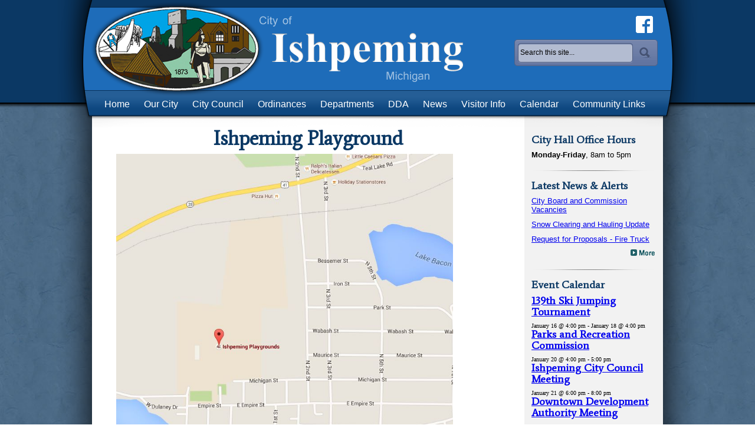

--- FILE ---
content_type: text/html; charset=UTF-8
request_url: https://ishpemingcity.org/departments/parks-and-recreation/ishpeming-playground/
body_size: 14775
content:
<!DOCTYPE html>

<html lang="en-US">

<head>

<meta charset="UTF-8" />

<title>Ishpeming Playground | City of Ishpeming</title>

<link rel="profile" href="https://gmpg.org/xfn/11" />

<link rel="stylesheet" type="text/css" media="all" href="https://ishpemingcity.org/wp-content/themes/OldIsh/style.css" />

<link rel="pingback" href="https://ishpemingcity.org/xmlrpc.php" />

<meta name='robots' content='max-image-preview:large' />
<link rel='dns-prefetch' href='//s.w.org' />
<link rel="alternate" type="application/rss+xml" title="City of Ishpeming &raquo; Feed" href="https://ishpemingcity.org/feed/" />
<link rel="alternate" type="application/rss+xml" title="City of Ishpeming &raquo; Comments Feed" href="https://ishpemingcity.org/comments/feed/" />
<link rel="alternate" type="text/calendar" title="City of Ishpeming &raquo; iCal Feed" href="https://ishpemingcity.org/event-calendar/?ical=1" />
<link rel="alternate" type="application/rss+xml" title="City of Ishpeming &raquo; Ishpeming Playground Comments Feed" href="https://ishpemingcity.org/departments/parks-and-recreation/ishpeming-playground/feed/" />
<script type="text/javascript">
window._wpemojiSettings = {"baseUrl":"https:\/\/s.w.org\/images\/core\/emoji\/14.0.0\/72x72\/","ext":".png","svgUrl":"https:\/\/s.w.org\/images\/core\/emoji\/14.0.0\/svg\/","svgExt":".svg","source":{"concatemoji":"https:\/\/ishpemingcity.org\/wp-includes\/js\/wp-emoji-release.min.js?ver=4170f798cbf826aa01680996b6d7af7e"}};
/*! This file is auto-generated */
!function(e,a,t){var n,r,o,i=a.createElement("canvas"),p=i.getContext&&i.getContext("2d");function s(e,t){var a=String.fromCharCode,e=(p.clearRect(0,0,i.width,i.height),p.fillText(a.apply(this,e),0,0),i.toDataURL());return p.clearRect(0,0,i.width,i.height),p.fillText(a.apply(this,t),0,0),e===i.toDataURL()}function c(e){var t=a.createElement("script");t.src=e,t.defer=t.type="text/javascript",a.getElementsByTagName("head")[0].appendChild(t)}for(o=Array("flag","emoji"),t.supports={everything:!0,everythingExceptFlag:!0},r=0;r<o.length;r++)t.supports[o[r]]=function(e){if(!p||!p.fillText)return!1;switch(p.textBaseline="top",p.font="600 32px Arial",e){case"flag":return s([127987,65039,8205,9895,65039],[127987,65039,8203,9895,65039])?!1:!s([55356,56826,55356,56819],[55356,56826,8203,55356,56819])&&!s([55356,57332,56128,56423,56128,56418,56128,56421,56128,56430,56128,56423,56128,56447],[55356,57332,8203,56128,56423,8203,56128,56418,8203,56128,56421,8203,56128,56430,8203,56128,56423,8203,56128,56447]);case"emoji":return!s([129777,127995,8205,129778,127999],[129777,127995,8203,129778,127999])}return!1}(o[r]),t.supports.everything=t.supports.everything&&t.supports[o[r]],"flag"!==o[r]&&(t.supports.everythingExceptFlag=t.supports.everythingExceptFlag&&t.supports[o[r]]);t.supports.everythingExceptFlag=t.supports.everythingExceptFlag&&!t.supports.flag,t.DOMReady=!1,t.readyCallback=function(){t.DOMReady=!0},t.supports.everything||(n=function(){t.readyCallback()},a.addEventListener?(a.addEventListener("DOMContentLoaded",n,!1),e.addEventListener("load",n,!1)):(e.attachEvent("onload",n),a.attachEvent("onreadystatechange",function(){"complete"===a.readyState&&t.readyCallback()})),(e=t.source||{}).concatemoji?c(e.concatemoji):e.wpemoji&&e.twemoji&&(c(e.twemoji),c(e.wpemoji)))}(window,document,window._wpemojiSettings);
</script>
<style type="text/css">
img.wp-smiley,
img.emoji {
	display: inline !important;
	border: none !important;
	box-shadow: none !important;
	height: 1em !important;
	width: 1em !important;
	margin: 0 0.07em !important;
	vertical-align: -0.1em !important;
	background: none !important;
	padding: 0 !important;
}
</style>
	<link rel='stylesheet' id='wpfb-css'  href='//ishpemingcity.org/wp-content/uploads/wp-filebase.css?t=1464843177&#038;ver=3.4.4' type='text/css' media='all' />
<link rel='stylesheet' id='wp-block-library-css'  href='https://ishpemingcity.org/wp-includes/css/dist/block-library/style.min.css?ver=4170f798cbf826aa01680996b6d7af7e' type='text/css' media='all' />
<style id='global-styles-inline-css' type='text/css'>
body{--wp--preset--color--black: #000000;--wp--preset--color--cyan-bluish-gray: #abb8c3;--wp--preset--color--white: #ffffff;--wp--preset--color--pale-pink: #f78da7;--wp--preset--color--vivid-red: #cf2e2e;--wp--preset--color--luminous-vivid-orange: #ff6900;--wp--preset--color--luminous-vivid-amber: #fcb900;--wp--preset--color--light-green-cyan: #7bdcb5;--wp--preset--color--vivid-green-cyan: #00d084;--wp--preset--color--pale-cyan-blue: #8ed1fc;--wp--preset--color--vivid-cyan-blue: #0693e3;--wp--preset--color--vivid-purple: #9b51e0;--wp--preset--gradient--vivid-cyan-blue-to-vivid-purple: linear-gradient(135deg,rgba(6,147,227,1) 0%,rgb(155,81,224) 100%);--wp--preset--gradient--light-green-cyan-to-vivid-green-cyan: linear-gradient(135deg,rgb(122,220,180) 0%,rgb(0,208,130) 100%);--wp--preset--gradient--luminous-vivid-amber-to-luminous-vivid-orange: linear-gradient(135deg,rgba(252,185,0,1) 0%,rgba(255,105,0,1) 100%);--wp--preset--gradient--luminous-vivid-orange-to-vivid-red: linear-gradient(135deg,rgba(255,105,0,1) 0%,rgb(207,46,46) 100%);--wp--preset--gradient--very-light-gray-to-cyan-bluish-gray: linear-gradient(135deg,rgb(238,238,238) 0%,rgb(169,184,195) 100%);--wp--preset--gradient--cool-to-warm-spectrum: linear-gradient(135deg,rgb(74,234,220) 0%,rgb(151,120,209) 20%,rgb(207,42,186) 40%,rgb(238,44,130) 60%,rgb(251,105,98) 80%,rgb(254,248,76) 100%);--wp--preset--gradient--blush-light-purple: linear-gradient(135deg,rgb(255,206,236) 0%,rgb(152,150,240) 100%);--wp--preset--gradient--blush-bordeaux: linear-gradient(135deg,rgb(254,205,165) 0%,rgb(254,45,45) 50%,rgb(107,0,62) 100%);--wp--preset--gradient--luminous-dusk: linear-gradient(135deg,rgb(255,203,112) 0%,rgb(199,81,192) 50%,rgb(65,88,208) 100%);--wp--preset--gradient--pale-ocean: linear-gradient(135deg,rgb(255,245,203) 0%,rgb(182,227,212) 50%,rgb(51,167,181) 100%);--wp--preset--gradient--electric-grass: linear-gradient(135deg,rgb(202,248,128) 0%,rgb(113,206,126) 100%);--wp--preset--gradient--midnight: linear-gradient(135deg,rgb(2,3,129) 0%,rgb(40,116,252) 100%);--wp--preset--duotone--dark-grayscale: url('#wp-duotone-dark-grayscale');--wp--preset--duotone--grayscale: url('#wp-duotone-grayscale');--wp--preset--duotone--purple-yellow: url('#wp-duotone-purple-yellow');--wp--preset--duotone--blue-red: url('#wp-duotone-blue-red');--wp--preset--duotone--midnight: url('#wp-duotone-midnight');--wp--preset--duotone--magenta-yellow: url('#wp-duotone-magenta-yellow');--wp--preset--duotone--purple-green: url('#wp-duotone-purple-green');--wp--preset--duotone--blue-orange: url('#wp-duotone-blue-orange');--wp--preset--font-size--small: 13px;--wp--preset--font-size--medium: 20px;--wp--preset--font-size--large: 36px;--wp--preset--font-size--x-large: 42px;}.has-black-color{color: var(--wp--preset--color--black) !important;}.has-cyan-bluish-gray-color{color: var(--wp--preset--color--cyan-bluish-gray) !important;}.has-white-color{color: var(--wp--preset--color--white) !important;}.has-pale-pink-color{color: var(--wp--preset--color--pale-pink) !important;}.has-vivid-red-color{color: var(--wp--preset--color--vivid-red) !important;}.has-luminous-vivid-orange-color{color: var(--wp--preset--color--luminous-vivid-orange) !important;}.has-luminous-vivid-amber-color{color: var(--wp--preset--color--luminous-vivid-amber) !important;}.has-light-green-cyan-color{color: var(--wp--preset--color--light-green-cyan) !important;}.has-vivid-green-cyan-color{color: var(--wp--preset--color--vivid-green-cyan) !important;}.has-pale-cyan-blue-color{color: var(--wp--preset--color--pale-cyan-blue) !important;}.has-vivid-cyan-blue-color{color: var(--wp--preset--color--vivid-cyan-blue) !important;}.has-vivid-purple-color{color: var(--wp--preset--color--vivid-purple) !important;}.has-black-background-color{background-color: var(--wp--preset--color--black) !important;}.has-cyan-bluish-gray-background-color{background-color: var(--wp--preset--color--cyan-bluish-gray) !important;}.has-white-background-color{background-color: var(--wp--preset--color--white) !important;}.has-pale-pink-background-color{background-color: var(--wp--preset--color--pale-pink) !important;}.has-vivid-red-background-color{background-color: var(--wp--preset--color--vivid-red) !important;}.has-luminous-vivid-orange-background-color{background-color: var(--wp--preset--color--luminous-vivid-orange) !important;}.has-luminous-vivid-amber-background-color{background-color: var(--wp--preset--color--luminous-vivid-amber) !important;}.has-light-green-cyan-background-color{background-color: var(--wp--preset--color--light-green-cyan) !important;}.has-vivid-green-cyan-background-color{background-color: var(--wp--preset--color--vivid-green-cyan) !important;}.has-pale-cyan-blue-background-color{background-color: var(--wp--preset--color--pale-cyan-blue) !important;}.has-vivid-cyan-blue-background-color{background-color: var(--wp--preset--color--vivid-cyan-blue) !important;}.has-vivid-purple-background-color{background-color: var(--wp--preset--color--vivid-purple) !important;}.has-black-border-color{border-color: var(--wp--preset--color--black) !important;}.has-cyan-bluish-gray-border-color{border-color: var(--wp--preset--color--cyan-bluish-gray) !important;}.has-white-border-color{border-color: var(--wp--preset--color--white) !important;}.has-pale-pink-border-color{border-color: var(--wp--preset--color--pale-pink) !important;}.has-vivid-red-border-color{border-color: var(--wp--preset--color--vivid-red) !important;}.has-luminous-vivid-orange-border-color{border-color: var(--wp--preset--color--luminous-vivid-orange) !important;}.has-luminous-vivid-amber-border-color{border-color: var(--wp--preset--color--luminous-vivid-amber) !important;}.has-light-green-cyan-border-color{border-color: var(--wp--preset--color--light-green-cyan) !important;}.has-vivid-green-cyan-border-color{border-color: var(--wp--preset--color--vivid-green-cyan) !important;}.has-pale-cyan-blue-border-color{border-color: var(--wp--preset--color--pale-cyan-blue) !important;}.has-vivid-cyan-blue-border-color{border-color: var(--wp--preset--color--vivid-cyan-blue) !important;}.has-vivid-purple-border-color{border-color: var(--wp--preset--color--vivid-purple) !important;}.has-vivid-cyan-blue-to-vivid-purple-gradient-background{background: var(--wp--preset--gradient--vivid-cyan-blue-to-vivid-purple) !important;}.has-light-green-cyan-to-vivid-green-cyan-gradient-background{background: var(--wp--preset--gradient--light-green-cyan-to-vivid-green-cyan) !important;}.has-luminous-vivid-amber-to-luminous-vivid-orange-gradient-background{background: var(--wp--preset--gradient--luminous-vivid-amber-to-luminous-vivid-orange) !important;}.has-luminous-vivid-orange-to-vivid-red-gradient-background{background: var(--wp--preset--gradient--luminous-vivid-orange-to-vivid-red) !important;}.has-very-light-gray-to-cyan-bluish-gray-gradient-background{background: var(--wp--preset--gradient--very-light-gray-to-cyan-bluish-gray) !important;}.has-cool-to-warm-spectrum-gradient-background{background: var(--wp--preset--gradient--cool-to-warm-spectrum) !important;}.has-blush-light-purple-gradient-background{background: var(--wp--preset--gradient--blush-light-purple) !important;}.has-blush-bordeaux-gradient-background{background: var(--wp--preset--gradient--blush-bordeaux) !important;}.has-luminous-dusk-gradient-background{background: var(--wp--preset--gradient--luminous-dusk) !important;}.has-pale-ocean-gradient-background{background: var(--wp--preset--gradient--pale-ocean) !important;}.has-electric-grass-gradient-background{background: var(--wp--preset--gradient--electric-grass) !important;}.has-midnight-gradient-background{background: var(--wp--preset--gradient--midnight) !important;}.has-small-font-size{font-size: var(--wp--preset--font-size--small) !important;}.has-medium-font-size{font-size: var(--wp--preset--font-size--medium) !important;}.has-large-font-size{font-size: var(--wp--preset--font-size--large) !important;}.has-x-large-font-size{font-size: var(--wp--preset--font-size--x-large) !important;}
</style>
<link rel='stylesheet' id='contact-form-7-css'  href='https://ishpemingcity.org/wp-content/plugins/contact-form-7/includes/css/styles.css?ver=5.7.7' type='text/css' media='all' />
<link rel='stylesheet' id='page-list-style-css'  href='https://ishpemingcity.org/wp-content/plugins/page-list/css/page-list.css?ver=5.6' type='text/css' media='all' />
<link rel='stylesheet' id='multilevelnav_style-css'  href='https://ishpemingcity.org/?mlnmenu=css&#038;ver=4170f798cbf826aa01680996b6d7af7e' type='text/css' media='all' />
<link rel='stylesheet' id='pcs-styles-css'  href='https://ishpemingcity.org/wp-content/plugins/post-content-shortcodes/styles/default-styles.css?ver=1.0' type='text/css' media='screen' />
<script type='text/javascript' src='https://ishpemingcity.org/wp-content/plugins/enable-jquery-migrate-helper/js/jquery/jquery-1.12.4-wp.js?ver=1.12.4-wp' id='jquery-core-js'></script>
<script type='text/javascript' src='https://ishpemingcity.org/wp-content/plugins/enable-jquery-migrate-helper/js/jquery-migrate/jquery-migrate-1.4.1-wp.js?ver=1.4.1-wp' id='jquery-migrate-js'></script>
<script type='text/javascript' src='https://ishpemingcity.org/wp-content/plugins/multi-level-navigation-plugin/scripts/superfish.js?ver=1.4.8' id='superfish-js'></script>
<link rel="https://api.w.org/" href="https://ishpemingcity.org/wp-json/" /><link rel="alternate" type="application/json" href="https://ishpemingcity.org/wp-json/wp/v2/pages/176" /><link rel="EditURI" type="application/rsd+xml" title="RSD" href="https://ishpemingcity.org/xmlrpc.php?rsd" />
<link rel="wlwmanifest" type="application/wlwmanifest+xml" href="https://ishpemingcity.org/wp-includes/wlwmanifest.xml" /> 
<link rel="canonical" href="https://ishpemingcity.org/departments/parks-and-recreation/ishpeming-playground/" />
<link rel='shortlink' href='https://ishpemingcity.org/?p=176' />
<link rel="alternate" type="application/json+oembed" href="https://ishpemingcity.org/wp-json/oembed/1.0/embed?url=https%3A%2F%2Fishpemingcity.org%2Fdepartments%2Fparks-and-recreation%2Fishpeming-playground%2F" />
<link rel="alternate" type="text/xml+oembed" href="https://ishpemingcity.org/wp-json/oembed/1.0/embed?url=https%3A%2F%2Fishpemingcity.org%2Fdepartments%2Fparks-and-recreation%2Fishpeming-playground%2F&#038;format=xml" />

<!-- Multi-level Navigation Plugin v2.3.6 by Ryan Hellyer ... https://geek.hellyer.kiwi/multi-level-navigation/ -->
<!--[if lte IE 7]><script type="text/javascript" src="https://ishpemingcity.org/wp-content/plugins/multi-level-navigation-plugin/scripts/suckerfish_ie.js"></script><![endif]--><script>jQuery(document).ready(function() {
	jQuery("ul.sf-menu").superfish({
		animation:     {opacity:"show",height:"show"},  // fade-in and slide-down animation
		delay:        0,                            // delay on mouseout
		speed:        "fast",  // animation speed
		autoArrows:   "",  // enable generation of arrow mark-up
		dropShadows:  ""  // enable drop shadows
	});
});
/**
* hoverIntent is similar to jQuery's built-in "hover" function except that
* instead of firing the onMouseOver event immediately, hoverIntent checks
* to see if the user's mouse has slowed down (beneath the sensitivity
* threshold) before firing the onMouseOver event.
*
* hoverIntent r5 // 2007.03.27 // jQuery 1.1.2+
* <http://cherne.net/brian/resources/jquery.hoverIntent.html>
*
* hoverIntent is currently available for use in all personal or commercial
* projects under both MIT and GPL licenses. This means that you can choose
* the license that best suits your project, and use it accordingly.
*
* // basic usage (just like .hover) receives onMouseOver and onMouseOut functions
* $("ul li").hoverIntent( showNav , hideNav );
*
* // advanced usage receives configuration object only
* $("ul li").hoverIntent({
*	sensitivity: 7, // number = sensitivity threshold (must be 1 or higher)
*	interval: 100,   // number = milliseconds of polling interval
*	over: showNav,  // function = onMouseOver callback (required)
*	timeout: 0,   // number = milliseconds delay before onMouseOut function call
*	out: hideNav    // function = onMouseOut callback (required)
* });
*
* @param  f  onMouseOver function || An object with configuration options
* @param  g  onMouseOut function  || Nothing (use configuration options object)
* @author    Brian Cherne <brian@cherne.net>
*/
(function($) {
	$.fn.hoverIntent = function(f,g) {
		// default configuration options
		var cfg = {
			sensitivity: 10,
			interval: 90,
			timeout: 0
		};
		// override configuration options with user supplied object
		cfg = $.extend(cfg, g ? { over: f, out: g } : f );

		// instantiate variables
		// cX, cY = current X and Y position of mouse, updated by mousemove event
		// pX, pY = previous X and Y position of mouse, set by mouseover and polling interval
		var cX, cY, pX, pY;

		// A private function for getting mouse position
		var track = function(ev) {
			cX = ev.pageX;
			cY = ev.pageY;
		};

		// A private function for comparing current and previous mouse position
		var compare = function(ev,ob) {
			ob.hoverIntent_t = clearTimeout(ob.hoverIntent_t);
			// compare mouse positions to see if they've crossed the threshold
			if ( ( Math.abs(pX-cX) + Math.abs(pY-cY) ) < cfg.sensitivity ) {
				$(ob).unbind("mousemove",track);
				// set hoverIntent state to true (so mouseOut can be called)
				ob.hoverIntent_s = 1;
				return cfg.over.apply(ob,[ev]);
			} else {
				// set previous coordinates for next time
				pX = cX; pY = cY;
				// use self-calling timeout, guarantees intervals are spaced out properly (avoids JavaScript timer bugs)
				ob.hoverIntent_t = setTimeout( function(){compare(ev, ob);} , cfg.interval );
			}
		};

		// A private function for delaying the mouseOut function
		var delay = function(ev,ob) {
			ob.hoverIntent_t = clearTimeout(ob.hoverIntent_t);
			ob.hoverIntent_s = 0;
			return cfg.out.apply(ob,[ev]);
		};

		// A private function for handling mouse 'hovering'
		var handleHover = function(e) {
			// next three lines copied from jQuery.hover, ignore children onMouseOver/onMouseOut
			var p = (e.type == "mouseover" ? e.fromElement : e.toElement) || e.relatedTarget;
			while ( p && p != this ) { try { p = p.parentNode; } catch(e) { p = this; } }
			if ( p == this ) { return false; }

			// copy objects to be passed into t (required for event object to be passed in IE)
			var ev = jQuery.extend({},e);
			var ob = this;

			// cancel hoverIntent timer if it exists
			if (ob.hoverIntent_t) { ob.hoverIntent_t = clearTimeout(ob.hoverIntent_t); }

			// else e.type == "onmouseover"
			if (e.type == "mouseover") {
				// set "previous" X and Y position based on initial entry point
				pX = ev.pageX; pY = ev.pageY;
				// update "current" X and Y position based on mousemove
				$(ob).bind("mousemove",track);
				// start polling interval (self-calling timeout) to compare mouse coordinates over time
				if (ob.hoverIntent_s != 1) { ob.hoverIntent_t = setTimeout( function(){compare(ev,ob);} , cfg.interval );}

			// else e.type == "onmouseout"
			} else {
				// unbind expensive mousemove event
				$(ob).unbind("mousemove",track);
				// if hoverIntent state is true, then call the mouseOut function after the specified delay
				if (ob.hoverIntent_s == 1) { ob.hoverIntent_t = setTimeout( function(){delay(ev,ob);} , cfg.timeout );}
			}
		};

		// bind the function to the two event listeners
		return this.mouseover(handleHover).mouseout(handleHover);
	};
})(jQuery);
</script><script type="text/javascript">
(function(url){
	if(/(?:Chrome\/26\.0\.1410\.63 Safari\/537\.31|WordfenceTestMonBot)/.test(navigator.userAgent)){ return; }
	var addEvent = function(evt, handler) {
		if (window.addEventListener) {
			document.addEventListener(evt, handler, false);
		} else if (window.attachEvent) {
			document.attachEvent('on' + evt, handler);
		}
	};
	var removeEvent = function(evt, handler) {
		if (window.removeEventListener) {
			document.removeEventListener(evt, handler, false);
		} else if (window.detachEvent) {
			document.detachEvent('on' + evt, handler);
		}
	};
	var evts = 'contextmenu dblclick drag dragend dragenter dragleave dragover dragstart drop keydown keypress keyup mousedown mousemove mouseout mouseover mouseup mousewheel scroll'.split(' ');
	var logHuman = function() {
		if (window.wfLogHumanRan) { return; }
		window.wfLogHumanRan = true;
		var wfscr = document.createElement('script');
		wfscr.type = 'text/javascript';
		wfscr.async = true;
		wfscr.src = url + '&r=' + Math.random();
		(document.getElementsByTagName('head')[0]||document.getElementsByTagName('body')[0]).appendChild(wfscr);
		for (var i = 0; i < evts.length; i++) {
			removeEvent(evts[i], logHuman);
		}
	};
	for (var i = 0; i < evts.length; i++) {
		addEvent(evts[i], logHuman);
	}
})('//ishpemingcity.org/?wordfence_lh=1&hid=1AB7FFFF0AE2344DDE8CDBD262E37BFC');
</script><meta name="tec-api-version" content="v1"><meta name="tec-api-origin" content="https://ishpemingcity.org"><link rel="alternate" href="https://ishpemingcity.org/wp-json/tribe/events/v1/" />
        <script type="text/javascript">
            var jQueryMigrateHelperHasSentDowngrade = false;

			window.onerror = function( msg, url, line, col, error ) {
				// Break out early, do not processing if a downgrade reqeust was already sent.
				if ( jQueryMigrateHelperHasSentDowngrade ) {
					return true;
                }

				var xhr = new XMLHttpRequest();
				var nonce = 'e5273248aa';
				var jQueryFunctions = [
					'andSelf',
					'browser',
					'live',
					'boxModel',
					'support.boxModel',
					'size',
					'swap',
					'clean',
					'sub',
                ];
				var match_pattern = /\)\.(.+?) is not a function/;
                var erroredFunction = msg.match( match_pattern );

                // If there was no matching functions, do not try to downgrade.
                if ( null === erroredFunction || typeof erroredFunction !== 'object' || typeof erroredFunction[1] === "undefined" || -1 === jQueryFunctions.indexOf( erroredFunction[1] ) ) {
                    return true;
                }

                // Set that we've now attempted a downgrade request.
                jQueryMigrateHelperHasSentDowngrade = true;

				xhr.open( 'POST', 'https://ishpemingcity.org/wp-admin/admin-ajax.php' );
				xhr.setRequestHeader( 'Content-Type', 'application/x-www-form-urlencoded' );
				xhr.onload = function () {
					var response,
                        reload = false;

					if ( 200 === xhr.status ) {
                        try {
                        	response = JSON.parse( xhr.response );

                        	reload = response.data.reload;
                        } catch ( e ) {
                        	reload = false;
                        }
                    }

					// Automatically reload the page if a deprecation caused an automatic downgrade, ensure visitors get the best possible experience.
					if ( reload ) {
						location.reload();
                    }
				};

				xhr.send( encodeURI( 'action=jquery-migrate-downgrade-version&_wpnonce=' + nonce ) );

				// Suppress error alerts in older browsers
				return true;
			}
        </script>

		<link rel="icon" href="https://ishpemingcity.org/wp-content/uploads/2019/06/android-chrome-256x256-150x150.png" sizes="32x32" />
<link rel="icon" href="https://ishpemingcity.org/wp-content/uploads/2019/06/android-chrome-256x256.png" sizes="192x192" />
<link rel="apple-touch-icon" href="https://ishpemingcity.org/wp-content/uploads/2019/06/android-chrome-256x256.png" />
<meta name="msapplication-TileImage" content="https://ishpemingcity.org/wp-content/uploads/2019/06/android-chrome-256x256.png" />

	<link href='https://fonts.googleapis.com/css?family=Average' rel='stylesheet' type='text/css'>



	<style>

	/*

	1.2em = 12pt, 3.5em = 35pt, etc.

	*/



	body {

			background-image: url(https://ishpemingcity.org/wp-content/themes/OldIsh/images/background.jpg);

			padding: 0;

			margin: 0;

			background-color: #ffffff;

			color: #000000;

			font-size: 62.5%;

			}



	h1		{

			font-family: Average, arial, helvetica, sans-serif;

			font-size: 3.4em;

			color: #0b3864;

			line-height: 1.1em;

			margin: 0 0 8px 0;

			}



	h2		{

			font-family: Average, arial, helvetica, sans-serif;

			font-size: 2.6em;

			color: #0b3864;

			line-height: 1.1em;

			margin: 25px 0 8px 0;

			}



	h3		{

			font-family: Average, arial, helvetica, sans-serif;

			font-size: 2.2em;

			color: #0b3864;

			line-height: 1.1em;

			margin: 25px 0 8px 0;

			}



	h4		{

			font-family: Average, arial, helvetica, sans-serif;

			font-size: 1.8em;

			color: #0b3864;

			line-height: 1.1em;

			margin: 25px 0 8px 0;

			}



	h5		{

			font-family: Average, arial, helvetica, sans-serif;

			font-size: 1.7em;

			color: #0b3864;

			line-height: 1.1em;

			margin: 25px 0 8px 0;

			}



	h6		{

			font-family: Average, arial, helvetica, sans-serif;

			font-size: 1.6em;

			color: #0b3864;

			line-height: 1.1em;

			margin: 25px 0 8px 0;

			}



	#main {

		width: 650px;

		padding: 0 40px 0 40px;

		float: left;



		}



	#column {

		width: 210px;

		padding: 12px;

		float: right;

		}



	#main p	{

			font-family: arial, helvetica, sans-serif;

			font-size: 1.5em;

			line-height: 1.4em;

			margin: 5px 0 10px 0;

			}



	#column p	{

			font-family: arial, helvetica, sans-serif;

			font-size: 1.3em;

			line-height: 1.2em;

			margin: 5px 0 10px 0;

			}

	#column h4 {

		margin-top: 0;

		}



	.divider img {

		margin: 9px 0 14px 0;

		}

	.divider {

		text-align: center;

		}



	#main ul, #main ol {

			padding: 0;

			margin: 5px 0 5px 18px;

			}



	#main ul > li {

			list-style-type: disc;

			font-family: arial, helvetica, sans-serif;

			font-size: 1.5em;

			line-height: 1.4em;

			margin: 0 0 8px 0;

			}

	#main ol > li {

			list-style-type: decimal;

			font-family: arial, helvetica, sans-serif;

			font-size: 1.5em;

			line-height: 1.4em;

			margin: 0 0 8px 0;

			}

	#main li li {

		font-size: 100%;

		}

	#main ol > li > ol > li { list-style-type:lower-alpha }

	#main ol > li > ol > li > ol > li { list-style-type:lower-roman }

	#main ul > li > ul > li { list-style-type:square }

	#main ul > li > ul > li > ul > li { list-style-type:circle }













	::-moz-selection {

		background-color: #00aa00;

		color: #fff;

		}

	::selection {

		background-color: #00aa00;

		color: #fff;

		}



	#nineohsix {

		font-size: 12px;

		font-family: verdana, sans-serif;

		color: #899db0;

		text-align: center;

		padding: 0 0 20px 0;

		}

	#nineohsix img {

		vertical-align: middle;

		margin: -2px 5px 0 5px;

		}

	#nineohsix a:link, #nineohsix a:visited, #nineohsix a:active {

		color: #899db0;

		text-decoration: none;

		}

	#nineohsix a:hover {

		color: #899db0;

		text-decoration: underline;

		}



	#credits {

		font-size: 11px;

		font-family: arial, sans-serif;

		line-height: 18px;

		padding-top: 1px;

		color: #999;

		padding-left: 20px;

		}







.gce-month-title {

	font-family: Average, arial, helvetica, sans-serif;

	font-size: 2.2em;

	color: #0b3864;

	display: inline-block;

	padding-bottom: 5px;

	}

.gce-change-month {

	font-family: arial, sans-serif;

	font-size: 22px;

	font-weight: bold;

	}

.gce-tooltip-feed-1 {

	font-family: arial, helvetica, sans-serif;

			font-size: 15px;

			line-height: 18px;

			margin: 0 0 7px 0;

	}

.gce-has-events {

	background-color: #FFFFCC;

	color: #fff;

	}



.gce-list-title {

	font-size: 12px;

	font-family: arial, sans-serif;

	padding: 2px 0 !important;

	}

.gce-feed-1 {

	margin-bottom: 2px !important;

	}

.gce-feed-1 p {

	padding: 0 !important;

	margin: 0 !important;

	}

.gce-list ul {

	margin-bottom: 8px !important;

	}



	</style>







</head>



<body data-rsssl=1 class="page-template-default page page-id-176 page-child parent-pageid-159 tribe-no-js">







<div style='background-image: url(https://ishpemingcity.org/wp-content/themes/OldIsh/images/masthead-background.png); background-repeat: repeat-x; background-position: left top;'>





	<div style='background-image: url(https://ishpemingcity.org/wp-content/themes/OldIsh/images/content-background.png); background-repeat: repeat-y; background-position: center top;'>

		<div style='height: 216px; background-image: url(https://ishpemingcity.org/wp-content/themes/OldIsh/images/top-background.png); background-position: center top; background-repeat: no-repeat;'>



			<div style='width: 950px; margin: 0 auto;'>









				<div style='float: right; margin-top: 67px; position: relative;'>

				<a href="https://www.facebook.com/pages/City-of-Ishpeming/1401554680082956?ref=hl" style="position: absolute; top: -40px; right: 8px;"><img src="https://ishpemingcity.org/wp-content/themes/OldIsh/images/facebook.png"></a>

				<form method='get' action='https://ishpemingcity.org/' style='padding: 0; margin: 0;'>

				<div style='background-image: url(https://ishpemingcity.org/wp-content/themes/OldIsh/images/search-left.png); background-repeat: no-repeat; height: 45px;'><input value='Search this site...' onclick='this.value=""' type='text' name='s' style='width: 186px; padding: 0 10px; background: none; border: none; font-size: 12px; line-height: 45px; vertical-align: middle;' /><input type='image' src='https://ishpemingcity.org/wp-content/themes/OldIsh/images/search-right.png' style='vertical-align: middle;' /></div>

				</form>

				</div>





				<div align='center' style='clear: both; padding-top: 50px;'>

						<div class="navigationBox">

							<div class="navigation">

								 
<!-- Multi-level Navigation Plugin v2.3.6 by Ryan Hellyer ... https://geek.hellyer.kiwi/multi-level-navigation/ -->
<div id="pixopoint_menu_wrapper1"><div id="pixopoint_menu1">		<ul class="sf-menu" id="suckerfishnav"><li class="page_item page-item-2"><a href="https://ishpemingcity.org/">Home</a></li>
<li class="page_item page-item-6 page_item_has_children"><a href="#">Our City</a>
<ul class='children'>
	<li class="page_item page-item-423"><a href="https://ishpemingcity.org/our-city/about-the-city/">About the City</a></li>
	<li class="page_item page-item-11766"><a href="https://ishpemingcity.org/our-city/ishpeming-city-charter/">Charter of the City of Ishpeming</a></li>
	<li class="page_item page-item-3178"><a href="https://ishpemingcity.org/our-city/city-of-ishpeming-fee-schedule/">City of Ishpeming&#8217;s Fee Schedule</a></li>
	<li class="page_item page-item-3558"><a href="https://ishpemingcity.org/our-city/permits/">City Permits/Applications</a></li>
	<li class="page_item page-item-111"><a href="https://ishpemingcity.org/our-city/new-resident-information/">City Resident Information</a></li>
	<li class="page_item page-item-3749"><a href="https://ishpemingcity.org/our-city/freedom-of-information-act/">Freedom of Information Act Requests</a></li>
	<li class="page_item page-item-107"><a href="https://ishpemingcity.org/our-city/map-of-city/">Map of City</a></li>
	<li class="page_item page-item-3493"><a href="https://ishpemingcity.org/our-city/special-eventsapplication/">Special Events and Special Events Application</a></li>
	<li class="page_item page-item-18"><a href="https://ishpemingcity.org/our-city/contact-us/">Contact Us</a></li>
</ul>
</li>
<li class="page_item page-item-3590 page_item_has_children"><a href="#">City Council</a>
<ul class='children'>
	<li class="page_item page-item-66"><a href="https://ishpemingcity.org/city-council-2/city-council/">Ishpeming City Council</a></li>
	<li class="page_item page-item-68"><a href="https://ishpemingcity.org/city-council-2/city-council-agendas-and-minutes/">Ishpeming City Council Agendas/Minutes/Meeting Packets</a></li>
	<li class="page_item page-item-74"><a href="https://ishpemingcity.org/city-council-2/city-council-meeting-schedule/">Ishpeming City Council Meeting Schedule</a></li>
</ul>
</li>
<li class="page_item page-item-3404"><a href="https://ishpemingcity.org/ordinances/">Ordinances</a></li>
<li class="page_item page-item-10 page_item_has_children current_page_ancestor"><a href="#">Departments</a>
<ul class='children'>
	<li class="page_item page-item-76 page_item_has_children"><a href="https://ishpemingcity.org/departments/boards-and-commissions/">Boards and Commissions</a>
	<ul class='children'>
		<li class="page_item page-item-2227"><a href="https://ishpemingcity.org/departments/boards-and-commissions/cemetery-board/">Cemetery Commission</a></li>
		<li class="page_item page-item-9633"><a href="https://ishpemingcity.org/departments/boards-and-commissions/marquette-county-transit-authority/">Marquette County Transit Authority</a></li>
		<li class="page_item page-item-2231"><a href="https://ishpemingcity.org/departments/boards-and-commissions/greater-ishpeming-commission-on-aging/">Greater Ishpeming Commission on Aging</a></li>
		<li class="page_item page-item-2233"><a href="https://ishpemingcity.org/departments/boards-and-commissions/downtown-development-authority/">Downtown Development Authority</a></li>
		<li class="page_item page-item-2235"><a href="https://ishpemingcity.org/departments/boards-and-commissions/housing-commission/">Ishpeming Housing Commission</a></li>
		<li class="page_item page-item-2237"><a href="https://ishpemingcity.org/departments/boards-and-commissions/library-board/">Library Board</a></li>
		<li class="page_item page-item-2239"><a href="https://ishpemingcity.org/departments/boards-and-commissions/iron-ore-heritage-recreation-authority/">Iron Ore Heritage Recreation Authority</a></li>
		<li class="page_item page-item-2241"><a href="https://ishpemingcity.org/departments/boards-and-commissions/parks-and-recreation-commission/">Parks and Recreation Commission</a></li>
		<li class="page_item page-item-2245"><a href="https://ishpemingcity.org/departments/boards-and-commissions/planning-commission/">Planning Commission</a></li>
		<li class="page_item page-item-2249"><a href="https://ishpemingcity.org/departments/boards-and-commissions/wastewater-treatment-board/">Wastewater Treatment Board</a></li>
		<li class="page_item page-item-4436"><a href="https://ishpemingcity.org/departments/boards-and-commissions/negaunee-ishpeming-water-authority/">Negaunee Ishpeming Water Authority</a></li>
		<li class="page_item page-item-4442"><a href="https://ishpemingcity.org/departments/boards-and-commissions/zoning-board-of-appeals/">Zoning Board of Appeals</a></li>
		<li class="page_item page-item-4447"><a href="https://ishpemingcity.org/departments/boards-and-commissions/board-of-review/">Board of Review</a></li>
		<li class="page_item page-item-4499"><a href="https://ishpemingcity.org/departments/boards-and-commissions/act-345-board/">Act 345 Board</a></li>
		<li class="page_item page-item-4452"><a href="https://ishpemingcity.org/departments/boards-and-commissions/housing-appeals-board/">Housing Appeals Board</a></li>
	</ul>
</li>
	<li class="page_item page-item-153"><a href="https://ishpemingcity.org/departments/library/">Carnegie Public Library</a></li>
	<li class="page_item page-item-142 page_item_has_children"><a href="https://ishpemingcity.org/departments/cemetery/">Cemetery</a>
	<ul class='children'>
		<li class="page_item page-item-3165"><a href="https://ishpemingcity.org/departments/cemetery/cemetery-records/">Cemetery Burial Records</a></li>
		<li class="page_item page-item-2178"><a href="https://ishpemingcity.org/departments/cemetery/cemetery-map/">Cemetery Map</a></li>
		<li class="page_item page-item-2224"><a href="https://ishpemingcity.org/departments/cemetery/cemetery-rates-and-fees/">Cemetery Rates and Fees</a></li>
	</ul>
</li>
	<li class="page_item page-item-3011"><a href="https://ishpemingcity.org/departments/assessing/">City Assessor</a></li>
	<li class="page_item page-item-3770"><a href="https://ishpemingcity.org/departments/city-attorney/">City Attorney</a></li>
	<li class="page_item page-item-128"><a href="https://ishpemingcity.org/departments/city-clerk/">City Clerk</a></li>
	<li class="page_item page-item-138 page_item_has_children"><a href="https://ishpemingcity.org/departments/city-manager/">City Manager</a>
	<ul class='children'>
		<li class="page_item page-item-5239"><a href="https://ishpemingcity.org/departments/city-manager/2018-ishpeming-community-assessment-report/">2018 Ishpeming Community Assessment Report</a></li>
		<li class="page_item page-item-5231"><a href="https://ishpemingcity.org/departments/city-manager/beckett-and-raider-report-project-empire/">Project Empire Report from Beckett and Raeder</a></li>
	</ul>
</li>
	<li class="page_item page-item-7357 page_item_has_children"><a href="https://ishpemingcity.org/departments/city-treasurer/">City Treasurer</a>
	<ul class='children'>
		<li class="page_item page-item-769"><a href="https://ishpemingcity.org/departments/city-treasurer/deferment-of-summer-taxes/">Deferment of Summer Taxes</a></li>
	</ul>
</li>
	<li class="page_item page-item-130 page_item_has_children"><a href="https://ishpemingcity.org/departments/elections/">Elections</a>
	<ul class='children'>
		<li class="page_item page-item-6392"><a href="https://ishpemingcity.org/departments/elections/election-workers/">Election Workers</a></li>
		<li class="page_item page-item-9210"><a href="https://ishpemingcity.org/departments/elections/notice-to-residents-receiving-election-mail-for-a-former-resident/">Notice to Residents receiving election mail for a former resident</a></li>
	</ul>
</li>
	<li class="page_item page-item-2137 page_item_has_children"><a href="https://ishpemingcity.org/departments/finance-department/">Finance Department</a>
	<ul class='children'>
		<li class="page_item page-item-3766"><a href="https://ishpemingcity.org/departments/finance-department/capital-improvement-project/">Capital Improvement Project</a></li>
		<li class="page_item page-item-3089"><a href="https://ishpemingcity.org/departments/finance-department/city-budgets/">City of Ishpeming Budget</a></li>
		<li class="page_item page-item-3427"><a href="https://ishpemingcity.org/departments/finance-department/cvtrs-city-village-township-revenue-sharing-program/">CVTRS (City, Village, &#038; Township Revenue Sharing Program)</a></li>
		<li class="page_item page-item-3761"><a href="https://ishpemingcity.org/departments/finance-department/financial-reports/">Financial Reports/Audits</a></li>
		<li class="page_item page-item-5632"><a href="https://ishpemingcity.org/departments/finance-department/mers-corrective-action-plan/">MERS Corrective Action Plan</a></li>
		<li class="page_item page-item-4872"><a href="https://ishpemingcity.org/departments/finance-department/retirement-reports/">Public Act 202 of 2017 &#8211; Pension Reporting</a></li>
	</ul>
</li>
	<li class="page_item page-item-144 page_item_has_children"><a href="https://ishpemingcity.org/departments/fire-department/">Fire Department</a>
	<ul class='children'>
		<li class="page_item page-item-493"><a href="https://ishpemingcity.org/departments/fire-department/adopt-a-hydrant/">Adopt-a-Hydrant and Hydro Hero Program</a></li>
		<li class="page_item page-item-2635"><a href="https://ishpemingcity.org/departments/fire-department/apparatus/">Apparatus</a></li>
		<li class="page_item page-item-150"><a href="https://ishpemingcity.org/departments/fire-department/knox-box/">Knox Box</a></li>
		<li class="page_item page-item-148"><a href="https://ishpemingcity.org/departments/fire-department/open-burning-ordinance/">Open Burning Ordinance</a></li>
	</ul>
</li>
	<li class="page_item page-item-3466 page_item_has_children"><a href="https://ishpemingcity.org/departments/human-resources/">Human Resources</a>
	<ul class='children'>
		<li class="page_item page-item-3820"><a href="https://ishpemingcity.org/departments/human-resources/employment-opportunities/">Employment Opportunities</a></li>
		<li class="page_item page-item-3832"><a href="https://ishpemingcity.org/departments/human-resources/general-city-policies/">General Public Information Policies</a></li>
		<li class="page_item page-item-6457"><a href="https://ishpemingcity.org/departments/human-resources/title-vi-non-discrimination-plan/">Title VI Non Discrimination Plan</a></li>
	</ul>
</li>
	<li class="page_item page-item-159 page_item_has_children current_page_ancestor current_page_parent"><a href="https://ishpemingcity.org/departments/parks-and-recreation/">Parks and Recreation</a>
	<ul class='children'>
		<li class="page_item page-item-4238"><a href="https://ishpemingcity.org/departments/parks-and-recreation/draft-2018-2022-city-of-ishpeming-five-year-recreation-plan/">City of Ishpeming 2024-2028 Recreation Plan</a></li>
		<li class="page_item page-item-176 current_page_item"><a href="https://ishpemingcity.org/departments/parks-and-recreation/ishpeming-playground/" aria-current="page">Ishpeming Playground</a></li>
		<li class="page_item page-item-178"><a href="https://ishpemingcity.org/departments/parks-and-recreation/ishpeming-recreation-map/">Ishpeming Recreation Map</a></li>
		<li class="page_item page-item-180 page_item_has_children"><a href="https://ishpemingcity.org/departments/parks-and-recreation/lake-bancroft-park/">Lake Bancroft Park</a>
		<ul class='children'>
			<li class="page_item page-item-105"><a href="https://ishpemingcity.org/departments/parks-and-recreation/lake-bancroft-park/lake-bancroft-project/">Lake Bancroft Clean Up Project</a></li>
		</ul>
</li>
		<li class="page_item page-item-2875"><a href="https://ishpemingcity.org/departments/parks-and-recreation/lodge-rentals/">Al Quaal Lodge Rentals</a></li>
		<li class="page_item page-item-2327"><a href="https://ishpemingcity.org/departments/parks-and-recreation/al-quaal-recreation-area-2/">Al Quaal Recreation Area</a></li>
		<li class="page_item page-item-2107"><a href="https://ishpemingcity.org/departments/parks-and-recreation/al-quaal-tube-slide/">Al Quaal Tube Slide</a></li>
	</ul>
</li>
	<li class="page_item page-item-3594 page_item_has_children"><a href="https://ishpemingcity.org/departments/planningzoning/">Planning/Zoning</a>
	<ul class='children'>
		<li class="page_item page-item-3008"><a href="https://ishpemingcity.org/departments/planningzoning/planning-and-zoning/">Planning</a></li>
		<li class="page_item page-item-126"><a href="https://ishpemingcity.org/departments/planningzoning/assessor/">Zoning</a></li>
	</ul>
</li>
	<li class="page_item page-item-182 page_item_has_children"><a href="https://ishpemingcity.org/departments/police-department/">Police Department</a>
	<ul class='children'>
		<li class="page_item page-item-8067"><a href="https://ishpemingcity.org/departments/police-department/lost-dogs-and-cats-in-the-city/">Lost Dogs and Cats in the City</a></li>
		<li class="page_item page-item-2212"><a href="https://ishpemingcity.org/departments/police-department/winter-parking-ban/">Winter Parking Ban</a></li>
	</ul>
</li>
	<li class="page_item page-item-184 page_item_has_children"><a href="https://ishpemingcity.org/departments/public-works/">Public Works</a>
	<ul class='children'>
		<li class="page_item page-item-7769"><a href="https://ishpemingcity.org/departments/public-works/compost-site/">Compost Site</a></li>
		<li class="page_item page-item-6437"><a href="https://ishpemingcity.org/departments/public-works/miss-dig/">Miss Dig</a></li>
		<li class="page_item page-item-2158"><a href="https://ishpemingcity.org/departments/public-works/special-refuse-collection-last-saturday-of-the-month/">Saturday Refuse Collection for City Residents</a></li>
		<li class="page_item page-item-186"><a href="https://ishpemingcity.org/departments/public-works/recycling/">Garbage Collection and Single Stream Curbside Recycling Program</a></li>
		<li class="page_item page-item-192"><a href="https://ishpemingcity.org/departments/public-works/transfer-station/">West End Transfer Station and Hazardous Material Collection</a></li>
		<li class="page_item page-item-2206"><a href="https://ishpemingcity.org/departments/public-works/fall-leaf-collection/">2025 Fall Leaf Collection</a></li>
	</ul>
</li>
	<li class="page_item page-item-188"><a href="https://ishpemingcity.org/departments/rental-inspector/">Rental Inspector</a></li>
	<li class="page_item page-item-194 page_item_has_children"><a href="https://ishpemingcity.org/departments/water-and-utilities/">Water/Sewer and Utilities</a>
	<ul class='children'>
		<li class="page_item page-item-11964"><a href="https://ishpemingcity.org/departments/water-and-utilities/ishpeming-water-system-improvement-project/">Ishpeming Water System Improvement Project</a></li>
	</ul>
</li>
</ul>
</li>
<li class="page_item page-item-8 page_item_has_children"><a href="#">DDA</a>
<ul class='children'>
	<li class="page_item page-item-427"><a href="https://ishpemingcity.org/dda/downtown-development-authority/">Downtown Development Authority</a></li>
	<li class="page_item page-item-1260"><a href="https://ishpemingcity.org/dda/dda-meeting-schedule/">DDA Members and Meeting Schedule</a></li>
	<li class="page_item page-item-497"><a href="https://ishpemingcity.org/dda/dda-minutes/">DDA Minutes and Agendas</a></li>
	<li class="page_item page-item-6830"><a href="https://ishpemingcity.org/dda/dda-budget-and-audit-reports/">DDA Budget and Audit Reports</a></li>
	<li class="page_item page-item-3394"><a href="https://ishpemingcity.org/dda/dda-tax-increment-financing-and-development-plan/">DDA Tax Increment Financing and Development Plan</a></li>
	<li class="page_item page-item-6844"><a href="https://ishpemingcity.org/dda/annual-synopsis-of-activities-of-the-dda/">Annual Synopsis of Activities of the DDA</a></li>
	<li class="page_item page-item-2557"><a href="https://ishpemingcity.org/dda/downtown-development-authority-facade-grant-boundary/">Downtown Development Authority Façade Improvement Grant Program</a></li>
	<li class="page_item page-item-10132"><a href="https://ishpemingcity.org/dda/downtown-development-authority-new-business-start-up-assistance-grant/">Downtown Development Authority New Business Start Up Assistance Grant</a></li>
	<li class="page_item page-item-119"><a href="https://ishpemingcity.org/dda/small-business-resources/">Small Business Resources</a></li>
	<li class="page_item page-item-5011"><a href="https://ishpemingcity.org/dda/project-empire-beckettraeder-report/">Project Empire &#8211; Beckett&#038;Raeder Report</a></li>
</ul>
</li>
<li class="page_item page-item-35"><a href="https://ishpemingcity.org/news/">News</a></li>
<li class="page_item page-item-115 page_item_has_children"><a href="https://ishpemingcity.org/visitor-information-2/">Visitor Info</a>
<ul class='children'>
	<li class="page_item page-item-279"><a href="https://ishpemingcity.org/visitor-information-2/bell-memorial-hospital/">Bell Memorial Hospital</a></li>
	<li class="page_item page-item-282"><a href="https://ishpemingcity.org/visitor-information-2/cliffs-shaft-mining-museum/">Cliffs Shaft Mining Museum</a></li>
	<li class="page_item page-item-2044"><a href="https://ishpemingcity.org/visitor-information-2/ishpeming-area-historical-society/">Ishpeming Area Historical Society</a></li>
	<li class="page_item page-item-301"><a href="https://ishpemingcity.org/visitor-information-2/ishpeming-public-schools/">Ishpeming Public Schools</a></li>
	<li class="page_item page-item-309"><a href="https://ishpemingcity.org/visitor-information-2/michigans-upper-peninsula/">Michigan&#8217;s Upper Peninsula</a></li>
	<li class="page_item page-item-303"><a href="https://ishpemingcity.org/visitor-information-2/noquemanon-trail-network/">Noquemanon Trail Network</a></li>
	<li class="page_item page-item-288"><a href="https://ishpemingcity.org/visitor-information-2/shopping/">Shopping</a></li>
	<li class="page_item page-item-305"><a href="https://ishpemingcity.org/visitor-information-2/snowmobiling-in-the-up/">Snowmobiling in the UP</a></li>
	<li class="page_item page-item-117"><a href="https://ishpemingcity.org/visitor-information-2/tourism-links/">Tourism Links</a></li>
	<li class="page_item page-item-307"><a href="https://ishpemingcity.org/visitor-information-2/u-s-national-ski-hall-of-fame-museum/">U.S. National Ski Hall of Fame &#038; Museum</a></li>
	<li class="page_item page-item-5991"><a href="https://ishpemingcity.org/visitor-information-2/visit-the-west-end/">Visit the West End</a></li>
</ul>
</li>
<li class="page_item page-item-55"><a href="https://ishpemingcity.org/event-calendar/">Calendar</a></li>
<li class="page_item page-item-3435 page_item_has_children"><a href="https://ishpemingcity.org/links-2/">Community Links</a>
<ul class='children'>
	<li class="page_item page-item-14"><a href="https://ishpemingcity.org/links-2/links/">Community Links</a></li>
	<li class="page_item page-item-16"><a href="https://ishpemingcity.org/links-2/site-map/">Site Map</a></li>
</ul>
</li>
</ul>
	</div>
</div>
							</div>

						</div>

				</div>











			</div>





		</div>





		<div style='width: 966px; margin: 0 auto;'>





<div id='column'>



				<h4>City Hall Office Hours</h4>

				<p><strong>Monday</strong>-<strong>Friday</strong>, 8am to 5pm</p>



				<div class='divider'><img src='https://ishpemingcity.org/wp-content/themes/OldIsh/images/divider.png' alt='' /></div>





				<h4>Latest News &amp; Alerts</h4>







				<p><a href="https://ishpemingcity.org/2026/01/city-board-and-commission-vacancies/" title="Look City Board and Commission Vacancies" >City Board and Commission Vacancies</a> </p> <p><a href="https://ishpemingcity.org/2026/01/snow-clearing-and-hauling-update/" title="Look Snow Clearing and Hauling Update" >Snow Clearing and Hauling Update</a> </p> <p><a href="https://ishpemingcity.org/2025/12/request-for-proposals-fire-truck/" title="Look Request for Proposals - Fire Truck" >Request for Proposals - Fire Truck</a> </p> 






				<p style='text-align: right;'><a href='https://ishpemingcity.org/news'><img src='https://ishpemingcity.org/wp-content/themes/OldIsh/images/more.png' alt='more' border='0' /></a></p>



				<div class='divider'><img src='https://ishpemingcity.org/wp-content/themes/OldIsh/images/divider.png' alt='' /></div>











				<h4>Event Calendar</h4><ul class="ecs-event-list"><li class="ecs-event"><h4 class="entry-title summary"><a href="https://ishpemingcity.org/event/139th-ski-jumping-tournament/" rel="bookmark">139th Ski Jumping Tournament</a></h4><span class="duration time"><span class="tribe-event-date-start">January 16 @ 4:00 pm</span> - <span class="tribe-event-date-end">January 18 @ 4:00 pm</span></span></li><li class="ecs-event"><h4 class="entry-title summary"><a href="https://ishpemingcity.org/event/parks-and-recreation-commission-33/" rel="bookmark">Parks and Recreation Commission</a></h4><span class="duration time"><span class="tribe-event-date-start">January 20 @ 4:00 pm</span> - <span class="tribe-event-time">5:00 pm</span></span></li><li class="ecs-event"><h4 class="entry-title summary"><a href="https://ishpemingcity.org/event/ishpeming-city-council-meeting-110/" rel="bookmark">Ishpeming City Council Meeting</a></h4><span class="duration time"><span class="tribe-event-date-start">January 21 @ 6:00 pm</span> - <span class="tribe-event-time">8:00 pm</span></span></li><li class="ecs-event"><h4 class="entry-title summary"><a href="https://ishpemingcity.org/event/downtown-development-authority-meeting-24/" rel="bookmark">Downtown Development Authority Meeting</a></h4><span class="duration time"><span class="tribe-event-date-start">January 26 @ 4:00 pm</span> - <span class="tribe-event-time">5:00 pm</span></span></li><li class="ecs-event"><h4 class="entry-title summary"><a href="https://ishpemingcity.org/event/polar-roll/" rel="bookmark">Polar Roll &#8211; Bike and Snowshoe Race</a></h4><span class="duration time"><span class="tribe-event-date-start">February 21 @ 5:00 am</span> - <span class="tribe-event-time">8:00 pm</span></span></li></ul><script type="application/ld+json">
[{"@context":"http://schema.org","@type":"Event","name":"139th Ski Jumping Tournament","description":"&lt;p&gt;Event Description: The Ishpeming Ski Club, one of the oldest ski clubs in the United States (founded in 1887), will host the 139th Annual Ski Jumping Tournament on January 16\u201318, 2026. Held every year since its founding, the event stands &hellip; &lt;a href=&quot;https://ishpemingcity.org/event/139th-ski-jumping-tournament/&quot;&gt;Continue reading &lt;span class=&quot;meta-nav&quot;&gt;&rarr;&lt;/span&gt;&lt;/a&gt;&lt;/p&gt;\\n","url":"https://ishpemingcity.org/event/139th-ski-jumping-tournament/","startDate":"2026-01-16T16:00:00-05:00","endDate":"2026-01-18T16:00:00-05:00","performer":"Organization"},{"@context":"http://schema.org","@type":"Event","name":"Parks and Recreation Commission","description":"","url":"https://ishpemingcity.org/event/parks-and-recreation-commission-33/","startDate":"2026-01-20T16:00:00-05:00","endDate":"2026-01-20T17:00:00-05:00","location":{"@type":"Place","name":"City Hall Council Chambers (upstairs)","description":"","url":"","address":{"@type":"PostalAddress","streetAddress":"100 E Division Street","addressLocality":"Ishpeming","addressRegion":"MI","postalCode":"49849","addressCountry":"United States"},"telephone":"","sameAs":""},"performer":"Organization"},{"@context":"http://schema.org","@type":"Event","name":"Ishpeming City Council Meeting","description":"","url":"https://ishpemingcity.org/event/ishpeming-city-council-meeting-110/","startDate":"2026-01-21T18:00:00-05:00","endDate":"2026-01-21T20:00:00-05:00","location":{"@type":"Place","name":"City Hall Council Chambers (upstairs)","description":"","url":"","address":{"@type":"PostalAddress","streetAddress":"100 E Division Street","addressLocality":"Ishpeming","addressRegion":"MI","postalCode":"49849","addressCountry":"United States"},"telephone":"","sameAs":""},"performer":"Organization"},{"@context":"http://schema.org","@type":"Event","name":"Downtown Development Authority Meeting","description":"","url":"https://ishpemingcity.org/event/downtown-development-authority-meeting-24/","startDate":"2026-01-26T16:00:00-05:00","endDate":"2026-01-26T17:00:00-05:00","location":{"@type":"Place","name":"City Hall Council Chambers (upstairs)","description":"","url":"","address":{"@type":"PostalAddress","streetAddress":"100 E Division Street","addressLocality":"Ishpeming","addressRegion":"MI","postalCode":"49849","addressCountry":"United States"},"telephone":"","sameAs":""},"performer":"Organization"},{"@context":"http://schema.org","@type":"Event","name":"Polar Roll &#8211; Bike and Snowshoe Race","description":"&lt;p&gt;For additional event information view the Polar Roll website&lt;/p&gt;\\n","url":"https://ishpemingcity.org/event/polar-roll/","startDate":"2026-02-21T05:00:00-05:00","endDate":"2026-02-21T20:00:00-05:00","location":{"@type":"Place","name":"Various areas through Ishpeming","description":"","url":"","address":{"@type":"PostalAddress","addressCountry":"United States"},"telephone":"","sameAs":""},"performer":"Organization"}]
</script><!--
 Event listing powered by The Events Calendar Shortcode
 https://eventcalendarnewsletter.com/the-events-calendar-shortcode/ 
-->








				<p style='text-align: right;'><a href='https://ishpemingcity.org/event-calendar'><img src='https://ishpemingcity.org/wp-content/themes/OldIsh/images/more.png' alt='more' border='0' /></a></p>



				<div class='divider'><img src='https://ishpemingcity.org/wp-content/themes/OldIsh/images/divider.png' alt='' /></div>

				<p style='text-align: center;'><a href='https://ishpemingcity.org/our-city/visitor-information/ishpeming-area-historical-society/'><img src='https://ishpemingcity.org/wp-content/themes/OldIsh/images/historical.png' alt='Historial Society' border='0' /></a></p>

				<div class='divider'><img src='https://ishpemingcity.org/wp-content/themes/OldIsh/images/divider.png' alt='' /></div>

				<p style='text-align: center;'><a href='https://ishpemingcity.org/our-city/visitor-information/u-s-national-ski-hall-of-fame-museum/'><img src='https://ishpemingcity.org/wp-content/themes/OldIsh/images/skihall.png' alt='Historial Society' border='0' /></a></p>

				<div class='divider'><img src='https://ishpemingcity.org/wp-content/themes/OldIsh/images/divider.png' alt='' /></div>


<!-- Begin eLocalLink Code :ml418vp5c-16228 -->



<p style='text-align: center;'><script language="JavaScript" src="https://elocallink.tv/mlink/mlink.php?x=BDNWYFE3VT9SaA=="></script></p>



<!-- End eLocalLink Code :twn918vp2 -->


	<div class='divider'><img src='https://ishpemingcity.org/wp-content/themes/OldIsh/images/divider.png' alt='' /></div>















			</div>



			




			<div id='main'>




						

									

						<h1 style="text-align: center;">Ishpeming Playground</h1>
<p><img class="alignnone wp-image-2602" src="https://ishpemingcity.org/wp-content/uploads/2012/08/Ishpeming-Playgrounds-Map.jpg" alt="Ishpeming Playgrounds Map" width="571" height="611" srcset="https://ishpemingcity.org/wp-content/uploads/2012/08/Ishpeming-Playgrounds-Map.jpg 754w, https://ishpemingcity.org/wp-content/uploads/2012/08/Ishpeming-Playgrounds-Map-280x300.jpg 280w" sizes="(max-width: 571px) 100vw, 571px" /></p>
<h4>The Ishpeming Playground is a popular recreation area for kids of all ages, spring through autumn. Located just south of US 41, the playground can be accessed from either Second Street or Empire Street.</h4>
<h4>Springtime brings the baseball fields to life–Fast Pitch, Slow Pitch, Softball and Little League. The Playground also offers 6 tennis courts, a basketball court, football field and track.</h4>
<h4>Ishpeming is a place for all seasons!</h4>
<table border="1" cellspacing="0" cellpadding="0">
<tbody>
<tr>
<td valign="top" width="30">
<h4><strong>A</strong></h4>
</td>
<td valign="top" width="319">
<h4>Little League Baseball Fields</h4>
</td>
</tr>
<tr>
<td valign="top" width="30">
<h4><strong>B</strong></h4>
</td>
<td valign="top" width="319">
<h4>Minor League Baseball Field</h4>
</td>
</tr>
<tr>
<td valign="top" width="30">
<h4><strong>C</strong></h4>
</td>
<td valign="top" width="319">
<h4>Senior League/American Legion Baseball Field</h4>
</td>
</tr>
<tr>
<td valign="top" width="30">
<h4><strong>D</strong></h4>
</td>
<td valign="top" width="319">
<h4>Fast Pitch Softball Field</h4>
</td>
</tr>
<tr>
<td valign="top" width="30">
<h4><strong>E</strong></h4>
</td>
<td valign="top" width="319">
<h4>Slow Pitch Softball Field</h4>
</td>
</tr>
<tr>
<td valign="top" width="30">
<h4><strong>F</strong></h4>
</td>
<td valign="top" width="319">
<h4>Ishpeming High School Football Field</h4>
</td>
</tr>
<tr>
<td valign="top" width="30">
<h4><strong>G</strong></h4>
</td>
<td valign="top" width="319">
<h4>Children’s Playgrounds</h4>
</td>
</tr>
<tr>
<td valign="top" width="30">
<h4><strong>H</strong></h4>
</td>
<td valign="top" width="319">
<h4>Outdoor Basketball Court</h4>
</td>
</tr>
<tr>
<td valign="top" width="30">
<h4><strong>I</strong></h4>
</td>
<td valign="top" width="319">
<h4>Tennis Courts</h4>
</td>
</tr>
<tr>
<td valign="top" width="30">
<h4><strong>J</strong></h4>
</td>
<td valign="top" width="319">
<h4>Ishpeming High School Locker Rooms</h4>
</td>
</tr>
<tr>
<td valign="top" width="30">
<h4><strong>K</strong></h4>
</td>
<td valign="top" width="319">
<h4>Football Practice Field/Open Space</h4>
</td>
</tr>
</tbody>
</table>
<h4></h4>
<p>&nbsp;</p>
												
				








			 </div>



			<br style='clear: both;' />
			<br />
			<img src='https://ishpemingcity.org/wp-content/themes/OldIsh/images/credits-divider.png' alt='' style='margin-left: 25px;' />

		</div>


	</div>

	<div style='height: 145px; background-image: url(https://ishpemingcity.org/wp-content/themes/OldIsh/images/bottom-background.png); background-position: center top; background-repeat: no-repeat;'>

		<div style='width: 966px; margin: 0 auto; padding: 20px 0 0 40px;'>

			<div id='credits'>

			<span style='color: #444; font-size: 13px;'>Phone: (906)485-1091 &nbsp;&bull;&nbsp; Fax: (906)485-6246 &nbsp;&bull;&nbsp; City Hall: 100 E. Division Street, Ishpeming, MI 49849</span><br />
			Copyright &copy; 2012 by the City of Ishpeming, All Rights Reserved - <a href="/privacy-policy/" style='color: #999;'>Privacy Policy</a></div>



		</div>

	</div>


</div>

<div id='nineohsix'><a href='http://www.906technologies.com' title='Website by 906 Technologies - www.906technologies.com' class='text'>Web Hosting provided</a> by<a href='http://www.906technologies.com' title='Web site by 906 Technologies - www.906technologies.com'><img src='https://ishpemingcity.org/wp-content/themes/OldIsh/images/906_logo.png' alt='Web Development by 906 Technologies - www.906technologies.com' border='0' /></a><a href='http://www.906technologies.com' title='Marquette Web Design - www.906technologies.com' class='text'>906 Technologies</a></div>
<script>!function(p,n,o){if(!(o=n.getElementById("brz-external-popup")))return(o=n.createElement("script")).async=1,o.id="brz-external-popup",o.src="https://s3.amazonaws.com/brizy.cloud/popups/popup.js",o.onload=e,void n.body.appendChild(o);function e(n,e){p.brzExternalPopup?p.brzExternalPopup("https://pear6933608.brizy.site"):(n=o.onload,o.onload=function(){n(),p.brzExternalPopup("https://pear6933608.brizy.site")})}e()}(window,document);</script>
			


		<script>
		( function ( body ) {
			'use strict';
			body.className = body.className.replace( /\btribe-no-js\b/, 'tribe-js' );
		} )( document.body );
		</script>
		<script> /* <![CDATA[ */var tribe_l10n_datatables = {"aria":{"sort_ascending":": activate to sort column ascending","sort_descending":": activate to sort column descending"},"length_menu":"Show _MENU_ entries","empty_table":"No data available in table","info":"Showing _START_ to _END_ of _TOTAL_ entries","info_empty":"Showing 0 to 0 of 0 entries","info_filtered":"(filtered from _MAX_ total entries)","zero_records":"No matching records found","search":"Search:","all_selected_text":"All items on this page were selected. ","select_all_link":"Select all pages","clear_selection":"Clear Selection.","pagination":{"all":"All","next":"Next","previous":"Previous"},"select":{"rows":{"0":"","_":": Selected %d rows","1":": Selected 1 row"}},"datepicker":{"dayNames":["Sunday","Monday","Tuesday","Wednesday","Thursday","Friday","Saturday"],"dayNamesShort":["Sun","Mon","Tue","Wed","Thu","Fri","Sat"],"dayNamesMin":["S","M","T","W","T","F","S"],"monthNames":["January","February","March","April","May","June","July","August","September","October","November","December"],"monthNamesShort":["January","February","March","April","May","June","July","August","September","October","November","December"],"monthNamesMin":["Jan","Feb","Mar","Apr","May","Jun","Jul","Aug","Sep","Oct","Nov","Dec"],"nextText":"Next","prevText":"Prev","currentText":"Today","closeText":"Done","today":"Today","clear":"Clear"}};/* ]]> */ </script><script type='text/javascript' src='https://ishpemingcity.org/wp-includes/js/comment-reply.min.js?ver=4170f798cbf826aa01680996b6d7af7e' id='comment-reply-js'></script>
<script type='text/javascript' src='https://ishpemingcity.org/wp-content/plugins/contact-form-7/includes/swv/js/index.js?ver=5.7.7' id='swv-js'></script>
<script type='text/javascript' id='contact-form-7-js-extra'>
/* <![CDATA[ */
var wpcf7 = {"api":{"root":"https:\/\/ishpemingcity.org\/wp-json\/","namespace":"contact-form-7\/v1"}};
/* ]]> */
</script>
<script type='text/javascript' src='https://ishpemingcity.org/wp-content/plugins/contact-form-7/includes/js/index.js?ver=5.7.7' id='contact-form-7-js'></script>
<script type='text/javascript' src='https://ishpemingcity.org/wp-content/plugins/page-links-to/dist/new-tab.js?ver=3.3.6' id='page-links-to-js'></script>
</body>
</html>


--- FILE ---
content_type: text/css
request_url: https://ishpemingcity.org/wp-content/themes/OldIsh/style.css
body_size: 0
content:
/*
Theme Name: Custom Website
Theme URI: http://906technologies.com
Description: Customized WordPress Theme Based on Original Design
Version: 1.0
Author: Nathan Lyle
Author URI: http://906technologies.com
*/

@import "css/reset.css";
@import "css/typography.css";
@import "css/layout.css";

--- FILE ---
content_type: text/css; charset=UTF-8
request_url: https://ishpemingcity.org/?mlnmenu=css&ver=4170f798cbf826aa01680996b6d7af7e
body_size: 338
content:
#suckerfishnav { 
    font-size:16px;
    font-family:arial,sans-serif; 
    width:100%;
    }
#suckerfishnav, #suckerfishnav ul {
    float:left;
    list-style:none;
    line-height:20px;
    padding:0; 
    margin:0;
    width:100%;
    }
#suckerfishnav a {
    display:block;
	line-height: 30px;
    color:#fff;
    text-decoration:none;
    padding:0px 12px;
    }
#suckerfishnav li {
    float:left;
    padding:0;
    }
#suckerfishnav ul {
    position:absolute;
	z-index: 9999;
    left:-999em;
    height:auto;
    width:231px;
    font-weight:normal;
    margin:0;
    line-height:1;
    border:0;
    border-top:1px solid #0b3864;
	box-shadow: 2px 2px 4px #000;
    }
#suckerfishnav li li {
    width:229px;
    border-bottom:1px solid #0b3864;
    border-left:1px solid #0b3864;
    border-right:1px solid #0b3864;
    font-weight:normal;
    font-family:arial,sans-serif;
    }
#suckerfishnav li li a {
    padding:3px 6px !important;
    width:220px;
    font-size:13px;
	text-align: left;
	line-height: 16px;
    color:#fff;
    }
#suckerfishnav li ul ul {
    margin:-20px 0 0 230px;
    }
#suckerfishnav li li:hover {
    background-color:#0d3155;
    }
#suckerfishnav li ul li:hover a, #suckerfishnav li ul li li:hover a, #suckerfishnav li ul li li li:hover a, #suckerfishnav li ul li li li:hover a { 
    }
#suckerfishnav li:hover a, #suckerfishnav li.sfhover a {
    color:#fff;
    }
#suckerfishnav li:hover li a, #suckerfishnav li li:hover li a, #suckerfishnav li li li:hover li a, #suckerfishnav li li li li:hover li a {
    color:#fff;
    }
#suckerfishnav li:hover ul ul, #suckerfishnav li:hover ul ul ul, #suckerfishnav li:hover ul ul ul ul, #suckerfishnav li.sfhover ul ul, #suckerfishnav li.sfhover ul ul ul, #suckerfishnav li.sfhover ul ul ul ul {
    left:-999em;
    }
#suckerfishnav li:hover ul, #suckerfishnav li li:hover ul, #suckerfishnav li li li:hover ul, #suckerfishnav li li li li:hover ul, #suckerfishnav li.sfhover ul, #suckerfishnav li li.sfhover ul, #suckerfishnav li li li.sfhover ul, #suckerfishnav li li li li.sfhover ul {
    left:auto;
    background:#1e6cb9;
    }
#suckerfishnav li:hover, #suckerfishnav li.sfhover {
     
    }